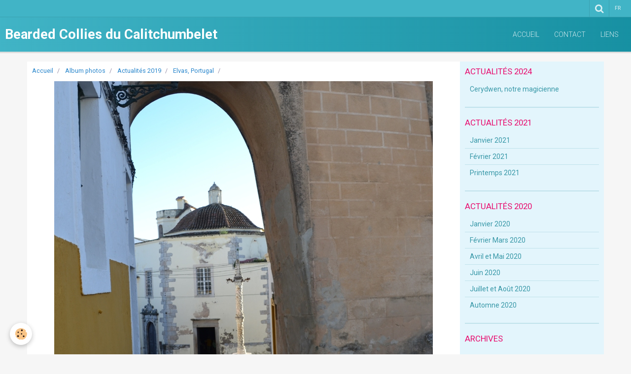

--- FILE ---
content_type: text/html; charset=UTF-8
request_url: http://www.calitchumbelet.fr/album/actualites-2019/elvas-portugal/dsc-0032.html
body_size: 38743
content:
    <!DOCTYPE html>
<html lang="fr">
    <head>
        <title> </title>
        <meta name="theme-color" content="#41B4C6">
        <meta name="msapplication-navbutton-color" content="#41B4C6">
        <meta name="apple-mobile-web-app-capable" content="yes">
        <meta name="apple-mobile-web-app-status-bar-style" content="black-translucent">

        <!-- pretty / smooth -->
<meta http-equiv="Content-Type" content="text/html; charset=utf-8">
<!--[if IE]>
<meta http-equiv="X-UA-Compatible" content="IE=edge">
<![endif]-->
<meta name="viewport" content="width=device-width, initial-scale=1, maximum-scale=1.0, user-scalable=no">
<meta name="msapplication-tap-highlight" content="no">
  <link rel="image_src" href="http://www.calitchumbelet.fr/medias/album/dsc-0032-3.JPG" />
  <meta property="og:image" content="http://www.calitchumbelet.fr/medias/album/dsc-0032-3.JPG" />
  <link rel="canonical" href="http://www.calitchumbelet.fr/album/actualites-2019/elvas-portugal/dsc-0032.html">
<meta name="generator" content="e-monsite (e-monsite.com)">








                
                                    
                
                
                                                                                                                                                                                                            
            <link href="https://fonts.googleapis.com/css?family=Roboto:300,400,700&display=swap" rel="stylesheet">
        
        <link href="https://maxcdn.bootstrapcdn.com/font-awesome/4.7.0/css/font-awesome.min.css" rel="stylesheet">

        <link href="//www.calitchumbelet.fr/themes/combined.css?v=6_1665404070_56" rel="stylesheet">

        <!-- EMS FRAMEWORK -->
        <script src="//www.calitchumbelet.fr/medias/static/themes/ems_framework/js/jquery.min.js"></script>
        <!-- HTML5 shim and Respond.js for IE8 support of HTML5 elements and media queries -->
        <!--[if lt IE 9]>
        <script src="//www.calitchumbelet.fr/medias/static/themes/ems_framework/js/html5shiv.min.js"></script>
        <script src="//www.calitchumbelet.fr/medias/static/themes/ems_framework/js/respond.min.js"></script>
        <![endif]-->

        <script src="//www.calitchumbelet.fr/medias/static/themes/ems_framework/js/ems-framework.min.js?v=2069"></script>

        <script src="http://www.calitchumbelet.fr/themes/content.js?v=6_1665404070_56&lang=fr"></script>

            <script src="//www.calitchumbelet.fr/medias/static/js/rgpd-cookies/jquery.rgpd-cookies.js?v=2069"></script>
    <script>
                                    $(document).ready(function() {
            $.RGPDCookies({
                theme: 'ems_framework',
                site: 'www.calitchumbelet.fr',
                privacy_policy_link: '/about/privacypolicy/',
                cookies: [{"id":null,"favicon_url":"https:\/\/ssl.gstatic.com\/analytics\/20210414-01\/app\/static\/analytics_standard_icon.png","enabled":true,"model":"google_analytics","title":"Google Analytics","short_description":"Permet d'analyser les statistiques de consultation de notre site","long_description":"Indispensable pour piloter notre site internet, il permet de mesurer des indicateurs comme l\u2019affluence, les produits les plus consult\u00e9s, ou encore la r\u00e9partition g\u00e9ographique des visiteurs.","privacy_policy_url":"https:\/\/support.google.com\/analytics\/answer\/6004245?hl=fr","slug":"google-analytics"},{"id":null,"favicon_url":"","enabled":true,"model":"addthis","title":"AddThis","short_description":"Partage social","long_description":"Nous utilisons cet outil afin de vous proposer des liens de partage vers des plateformes tiers comme Twitter, Facebook, etc.","privacy_policy_url":"https:\/\/www.oracle.com\/legal\/privacy\/addthis-privacy-policy.html","slug":"addthis"}],
                modal_title: 'Gestion\u0020des\u0020cookies',
                modal_description: 'd\u00E9pose\u0020des\u0020cookies\u0020pour\u0020am\u00E9liorer\u0020votre\u0020exp\u00E9rience\u0020de\u0020navigation,\nmesurer\u0020l\u0027audience\u0020du\u0020site\u0020internet,\u0020afficher\u0020des\u0020publicit\u00E9s\u0020personnalis\u00E9es,\nr\u00E9aliser\u0020des\u0020campagnes\u0020cibl\u00E9es\u0020et\u0020personnaliser\u0020l\u0027interface\u0020du\u0020site.',
                privacy_policy_label: 'Consulter\u0020la\u0020politique\u0020de\u0020confidentialit\u00E9',
                check_all_label: 'Tout\u0020cocher',
                refuse_button: 'Refuser',
                settings_button: 'Param\u00E9trer',
                accept_button: 'Accepter',
                callback: function() {
                    // website google analytics case (with gtag), consent "on the fly"
                    if ('gtag' in window && typeof window.gtag === 'function') {
                        if (window.jsCookie.get('rgpd-cookie-google-analytics') === undefined
                            || window.jsCookie.get('rgpd-cookie-google-analytics') === '0') {
                            gtag('consent', 'update', {
                                'ad_storage': 'denied',
                                'analytics_storage': 'denied'
                            });
                        } else {
                            gtag('consent', 'update', {
                                'ad_storage': 'granted',
                                'analytics_storage': 'granted'
                            });
                        }
                    }
                }
            });
        });
    </script>
        <script async src="https://www.googletagmanager.com/gtag/js?id=G-4VN4372P6E"></script>
<script>
    window.dataLayer = window.dataLayer || [];
    function gtag(){dataLayer.push(arguments);}
    
    gtag('consent', 'default', {
        'ad_storage': 'denied',
        'analytics_storage': 'denied'
    });
    
    gtag('js', new Date());
    gtag('config', 'G-4VN4372P6E');
</script>

        
    <!-- Global site tag (gtag.js) -->
        <script async src="https://www.googletagmanager.com/gtag/js?id=UA-21044957-1"></script>
        <script>
        window.dataLayer = window.dataLayer || [];
        function gtag(){dataLayer.push(arguments);}

gtag('consent', 'default', {
            'ad_storage': 'denied',
            'analytics_storage': 'denied'
        });
        gtag('set', 'allow_ad_personalization_signals', false);
                gtag('js', new Date());
        gtag('config', 'UA-21044957-1');
    </script>

        <style>
        #overlay{position:fixed;top:0;left:0;width:100vw;height:100vh;z-index:1001}
                                #overlay.loader{display:-webkit-flex;display:flex;-webkit-justify-content:center;justify-content:center;-webkit-align-items:center;align-items:center;background-color:#F6F6F6;opacity:1}#overlay.stop div{animation-play-state:paused}
                        .loader-facebook{display:inline-block;position:relative;width:64px;height:64px}.loader-facebook div{display:inline-block;position:absolute;left:6px;width:13px;background-color:#2986CC;animation:loader-facebook 1.2s cubic-bezier(0,.5,.5,1) infinite}.loader-facebook div:nth-child(1){left:6px;animation-delay:-.24s}.loader-facebook div:nth-child(2){left:26px;animation-delay:-.12s}.loader-facebook div:nth-child(3){left:45px;animation-delay:0}@keyframes loader-facebook{0%{top:6px;height:51px}100%,50%{top:19px;height:26px}}
                            </style>
        <script type="application/ld+json">
    {
        "@context" : "https://schema.org/",
        "@type" : "WebSite",
        "name" : "Bearded Collies du Calitchumbelet",
        "url" : "http://www.calitchumbelet.fr/"
    }
</script>
            </head>
    <body id="album_run_actualites-2019_elvas-portugal_dsc-0032" class="structure-des-pages fixed-bottom">
        
                <div id="overlay" class="loader">
            <div class="loader-facebook">
                <div></div><div></div><div></div>
            </div>
        </div>
                        <!-- HEADER -->
        <header id="header" class="navbar" data-fixed="true" data-margin-top="false" data-margin-bottom="true">
            <div id="header-main" data-padding="true">
                                                                            <!-- header -->
                <a class="brand" href="http://www.calitchumbelet.fr/" data-appearance="horizontal">
                                                            <div class="brand-titles">
                                                <span class="brand-title">Bearded Collies du Calitchumbelet</span>
                                                                    </div>
                                    </a>
                
                                <nav id="menu" class="collapse">
                                                                        <ul class="nav navbar-nav">
                    <li>
                <a href="http://www.calitchumbelet.fr/">
                                        Accueil
                </a>
                            </li>
                    <li>
                <a href="http://www.calitchumbelet.fr/contact/">
                                        Contact
                </a>
                            </li>
                    <li>
                <a href="http://www.calitchumbelet.fr/liens/">
                                        Liens
                </a>
                            </li>
            </ul>

                                                            </nav>
                
                            </div>
            <div id="header-buttons" data-retract="true">
                                <button class="btn btn-link navbar-toggle header-btn" data-toggle="collapse" data-target="#menu" data-orientation="horizontal">
                    <i class="fa fa-bars fa-lg"></i>
                </button>
                
                
                                <div class="navbar-search dropdown">
                    <button class="btn btn-link header-btn" type="button" data-toggle="dropdown">
                        <i class="fa fa-search fa-lg"></i>
                    </button>
                    <form method="get" action="http://www.calitchumbelet.fr/search/site/" class="dropdown-menu">
                        <div class="input-group">
                            <input type="text" name="q" value="" placeholder="Votre recherche" pattern=".{3,}" required title="Seuls les mots de plus de deux caractères sont pris en compte lors de la recherche.">
                            <div class="input-group-btn">
                                <button type="submit" class="btn btn-link">
                                    <i class="fa fa-search fa-lg"></i>
                                </button>
                            </div>
                        </div>
                    </form>
                </div>
                
                                <div class="dropdown navbar-langs">
                    <button class="btn btn-link header-btn" data-toggle="dropdown" type="button">
                        fr
                    </button>
                    <ul class="dropdown-menu">
                        <li>Langues</li>
                                                <li class="active">
                                                        <a href="//www.calitchumbelet.fr/fr/i18n/item/album/5cf8e7a5aa825b5888b3ed6a">fr</a>
                                                    </li>
                                                <li>
                                                        <a href="//www.calitchumbelet.fr/en/i18n/item/album/5cf8e7a5aa825b5888b3ed6a">en</a>
                                                    </li>
                                            </ul>
                </div>
                
                            </div>
                                                    
                    </header>
        <!-- //HEADER -->

        
        <!-- WRAPPER -->
        <div id="wrapper" class="container">
            
            <!-- CONTENT -->
            <div id="content">
                <!-- MAIN -->
                <section id="main" class="sticked">

                                            <!-- BREADCRUMBS -->
                           <ol class="breadcrumb">
                  <li>
            <a href="http://www.calitchumbelet.fr/">Accueil</a>
        </li>
                        <li>
            <a href="http://www.calitchumbelet.fr/album/">Album photos</a>
        </li>
                        <li>
            <a href="http://www.calitchumbelet.fr/album/actualites-2019/">Actualités 2019</a>
        </li>
                        <li>
            <a href="http://www.calitchumbelet.fr/album/actualites-2019/elvas-portugal/">Elvas, Portugal</a>
        </li>
                        <li class="active">
             
         </li>
            </ol>
                        <!-- //BREADCRUMBS -->
                    
                    
                    
                                        
                                        
                                        <div class="view view-album" id="view-item" data-category="elvas-portugal" data-id-album="5cf8e7a5aa825b5888b3ed6a">
    <h1 class="view-title"> </h1>
    <div id="site-module" class="site-module" data-itemid="4e820919021f6fde4dbc68dd" data-siteid="4e82091808696fde4dbc4269"></div>

    

    <p class="text-center">
        <img src="http://www.calitchumbelet.fr/medias/album/dsc-0032-3.JPG" alt=" ">
    </p>

    <ul class="category-navigation">
        <li>
                            <a href="http://www.calitchumbelet.fr/album/actualites-2019/elvas-portugal/dsc-0031.html" class="btn btn-default">
                    <i class="fa fa-angle-left fa-lg"></i>
                    <img src="http://www.calitchumbelet.fr/medias/album/dsc-0031-2.JPG?fx=c_80_80" width="80" alt="">
                </a>
                    </li>

        <li>
            <a href="http://www.calitchumbelet.fr/album/actualites-2019/elvas-portugal/" class="btn btn-small btn-default">Retour</a>
        </li>

        <li>
                            <a href="http://www.calitchumbelet.fr/album/actualites-2019/elvas-portugal/dsc-0033.html" class="btn btn-default">
                    <img src="http://www.calitchumbelet.fr/medias/album/dsc-0033-8.JPG?fx=c_80_80" width="80" alt="">
                    <i class="fa fa-angle-right fa-lg"></i>
                </a>
                    </li>
    </ul>

    

<div class="plugins">
               <div id="social-4e82091816246fde4dbc8bec" class="plugin" data-plugin="social">
    <div class="a2a_kit a2a_kit_size_32 a2a_default_style">
        <a class="a2a_dd" href="https://www.addtoany.com/share"></a>
        <a class="a2a_button_facebook"></a>
        <a class="a2a_button_twitter"></a>
        <a class="a2a_button_email"></a>
    </div>
    <script>
        var a2a_config = a2a_config || {};
        a2a_config.onclick = 1;
        a2a_config.locale = "fr";
    </script>
    <script async src="https://static.addtoany.com/menu/page.js"></script>
</div>    
    
    </div>
</div>

                </section>
                <!-- //MAIN -->

                                <!-- SIDEBAR -->
                <aside id="sidebar" data-fixed="true" data-offset="false">
                    <div id="sidebar-wrapper" data-height="full">
                                                                                                                                                                                                                                    <div class="widget" data-id="widget_page_category">
                                        
<div class="widget-title">
    
            <a href="http://www.calitchumbelet.fr/pages/cat-2024/">
        <span>
            Actualités 2024
        </span>  

            </a>
        
</div>

                                        <div id="widget1" class="widget-content" data-role="widget-content">
                                            
                                                                                        
                                                                                                <ul class="nav nav-list" data-addon="pages">
              
                                <li data-category="cat-2024">
                <a href="http://www.calitchumbelet.fr/pages/cat-2024/cerydwen-notre-magicienne-1715269614.html">
                    Cerydwen, notre magicienne
                                    </a>
            </li>
                        </ul>
    

                                        </div>
                                    </div>
                                                                        <hr>
                                    
                                                                                                                                                                                                                                                                                                                                                                                                    <div class="widget" data-id="widget_page_category">
                                        
<div class="widget-title">
    
            <a href="http://www.calitchumbelet.fr/pages/actualites-2021/">
        <span>
            Actualités 2021
        </span>  

            </a>
        
</div>

                                        <div id="widget2" class="widget-content" data-role="widget-content">
                                            
                                                                                        
                                                                                                <ul class="nav nav-list" data-addon="pages">
              
                                <li data-category="actualites-2021">
                <a href="http://www.calitchumbelet.fr/pages/actualites-2021/janvier-2021.html">
                    Janvier 2021
                                    </a>
            </li>
                        <li data-category="actualites-2021">
                <a href="http://www.calitchumbelet.fr/pages/actualites-2021/fevrier-2021.html">
                    Février  2021
                                    </a>
            </li>
                        <li data-category="actualites-2021">
                <a href="http://www.calitchumbelet.fr/pages/actualites-2021/printemps-2021.html">
                    Printemps 2021
                                    </a>
            </li>
                        </ul>
    

                                        </div>
                                    </div>
                                                                        <hr>
                                    
                                                                                                                                                                                                                                                                                                                                        <div class="widget" data-id="widget_page_category">
                                        
<div class="widget-title">
    
            <a href="http://www.calitchumbelet.fr/pages/actualites-2020/">
        <span>
            Actualités 2020
        </span>  

            </a>
        
</div>

                                        <div id="widget3" class="widget-content" data-role="widget-content">
                                            
                                                                                        
                                                                                                <ul class="nav nav-list" data-addon="pages">
              
                                <li data-category="actualites-2020">
                <a href="http://www.calitchumbelet.fr/pages/actualites-2020/janvier-2020.html">
                    Janvier 2020
                                    </a>
            </li>
                        <li data-category="actualites-2020">
                <a href="http://www.calitchumbelet.fr/pages/actualites-2020/fevrier-mars-2020.html">
                    Février Mars 2020
                                    </a>
            </li>
                        <li data-category="actualites-2020">
                <a href="http://www.calitchumbelet.fr/pages/actualites-2020/copie-fevrier-mars-2020.html">
                    Avril et Mai 2020
                                    </a>
            </li>
                        <li data-category="actualites-2020">
                <a href="http://www.calitchumbelet.fr/pages/actualites-2020/mai-2020.html">
                    Juin 2020
                                    </a>
            </li>
                        <li data-category="actualites-2020">
                <a href="http://www.calitchumbelet.fr/pages/actualites-2020/juillet-et-aout-2020.html">
                    Juillet et Août 2020
                                    </a>
            </li>
                        <li data-category="actualites-2020">
                <a href="http://www.calitchumbelet.fr/pages/actualites-2020/septembre-octobre-2020.html">
                    Automne 2020
                                    </a>
            </li>
                        </ul>
    

                                        </div>
                                    </div>
                                                                        <hr>
                                    
                                                                                                                                                                                                                                                                                                                                        <div class="widget" data-id="widget_page_category">
                                        
<div class="widget-title">
    
            <a href="http://www.calitchumbelet.fr/pages/archives/">
        <span>
            Archives
        </span>  

            </a>
        
</div>

                                        <div id="widget4" class="widget-content" data-role="widget-content">
                                            
                                                                                        
                                                                                        

                                        </div>
                                    </div>
                                                                        <hr>
                                    
                                                                                                                                                                                                                                                                                                                                        <div class="widget" data-id="widget_page_category">
                                        
<div class="widget-title">
    
            <a href="http://www.calitchumbelet.fr/pages/la-race-bearded-collie/">
        <span>
            La race Bearded Collie
        </span>  

            </a>
        
</div>

                                        <div id="widget5" class="widget-content" data-role="widget-content">
                                            
                                                                                        
                                                                                        

                                        </div>
                                    </div>
                                                                        <hr>
                                    
                                                                                                                                                                                                                                                                                                                                        <div class="widget" data-id="widget_page_category">
                                        
<div class="widget-title">
    
            <a href="http://www.calitchumbelet.fr/pages/pour-faire-notre-connaissance/">
        <span>
            Pour faire notre connaissance
        </span>  

            </a>
        
</div>

                                        <div id="widget6" class="widget-content" data-role="widget-content">
                                            
                                                                                        
                                                                                        

                                        </div>
                                    </div>
                                                                        <hr>
                                    
                                                                                                                                                                                                                                                                                                                                        <div class="widget" data-id="widget_page_category">
                                        
<div class="widget-title">
    
            <a href="http://www.calitchumbelet.fr/pages/education-comportement/">
        <span>
            Education, comportement
        </span>  

            </a>
        
</div>

                                        <div id="widget7" class="widget-content" data-role="widget-content">
                                            
                                                                                        
                                                                                        

                                        </div>
                                    </div>
                                                                        <hr>
                                    
                                                                                                                                                                                                                                                                                                                                        <div class="widget" data-id="widget_page_category">
                                        
<div class="widget-title">
    
            <a href="http://www.calitchumbelet.fr/pages/elevage/">
        <span>
            Chiots
        </span>  

            </a>
        
</div>

                                        <div id="widget8" class="widget-content" data-role="widget-content">
                                            
                                                                                        
                                                                                        

                                        </div>
                                    </div>
                                                                        <hr>
                                    
                                                                                                                                                                                                                                                                                                                                        <div class="widget" data-id="widget_page_category">
                                        
<div class="widget-title">
    
            <a href="http://www.calitchumbelet.fr/pages/sante/">
        <span>
            Santé
        </span>  

            </a>
        
</div>

                                        <div id="widget9" class="widget-content" data-role="widget-content">
                                            
                                                                                        
                                                                                                <ul class="nav nav-list" data-addon="pages">
              
                                <li data-category="sante">
                <a href="http://www.calitchumbelet.fr/pages/sante/comprimes-anti-parasitaires-tiques-et-puces.html">
                    Comprimés anti parasitaires
                                    </a>
            </li>
                        <li data-category="sante">
                <a href="http://www.calitchumbelet.fr/pages/sante/maladies-auto-immunes.html">
                    Maladies Auto-Immunes
                                    </a>
            </li>
                        <li data-category="sante">
                <a href="http://www.calitchumbelet.fr/pages/sante/enquete-sante-pour-le-bccf.html">
                    Enquête santé pour le BCCF
                                    </a>
            </li>
                        <li data-category="sante">
                <a href="http://www.calitchumbelet.fr/pages/sante/la-slo-maladie-des-griffes-chez-le-bearded-collie.html">
                    La SLO, maladie des griffes
                                    </a>
            </li>
                        <li data-category="sante">
                <a href="http://www.calitchumbelet.fr/pages/sante/nourrir-son-chien-au-barf.html">
                    alimentation
                                    </a>
            </li>
                        <li data-category="sante">
                <a href="http://www.calitchumbelet.fr/pages/sante/confort-physique-et-mental-du-chien-age.html">
                    le chien âgé
                                    </a>
            </li>
                        </ul>
    

                                        </div>
                                    </div>
                                                                        <hr>
                                    
                                                                                                                                                                                                                                                                                                                                        <div class="widget" data-id="widget_image_categories">
                                        
<div class="widget-title">
    
        <span>
            Albums photos
        </span>  

        
</div>

                                        <div id="widget10" class="widget-content" data-role="widget-content">
                                            
                                                                                        
                                                                                        <ul class="nav nav-list" data-addon="album">
            <li data-category="actualites-2021">
        <a href="http://www.calitchumbelet.fr/album/actualites-2021/">actualités 2021</a>
    </li>
        <li data-category="actualites-2020">
        <a href="http://www.calitchumbelet.fr/album/actualites-2020/">Actualités 2020</a>
    </li>
        <li data-category="actualites-2019">
        <a href="http://www.calitchumbelet.fr/album/actualites-2019/">Actualités 2019</a>
    </li>
        <li data-category="dreams-et-odie">
        <a href="http://www.calitchumbelet.fr/album/dreams-et-odie/">Dreams et Odie</a>
    </li>
        <li data-category="dreams-et-eric">
        <a href="http://www.calitchumbelet.fr/album/dreams-et-eric/">Dreams et Eric</a>
    </li>
        <li data-category="nos-chiens">
        <a href="http://www.calitchumbelet.fr/album/nos-chiens/">Nos chiens</a>
    </li>
        <li data-category="plage">
        <a href="http://www.calitchumbelet.fr/album/plage/">Plage</a>
    </li>
        <li data-category="vacances">
        <a href="http://www.calitchumbelet.fr/album/vacances/">Vacances</a>
    </li>
        <li data-category="neige">
        <a href="http://www.calitchumbelet.fr/album/neige/">Neige</a>
    </li>
        <li data-category="nos-chiots-ailleurs">
        <a href="http://www.calitchumbelet.fr/album/nos-chiots-ailleurs/">nos chiots ailleurs</a>
    </li>
        <li data-category="chiots-de-cerydwen-et-eric">
        <a href="http://www.calitchumbelet.fr/album/chiots-de-cerydwen-et-eric/">chiots de Cerydwen et Eric</a>
    </li>
        <li data-category="education">
        <a href="http://www.calitchumbelet.fr/album/education/">Education</a>
    </li>
        <li data-category="nationale-elevage-2017">
        <a href="http://www.calitchumbelet.fr/album/nationale-elevage-2017/">nationale élevage 2017</a>
    </li>
        <li data-category="ciel-orange">
        <a href="http://www.calitchumbelet.fr/album/ciel-orange/">ciel orange</a>
    </li>
        <li data-category="expos">
        <a href="http://www.calitchumbelet.fr/album/expos/">expos</a>
    </li>
        <li data-category="retrospective-2017">
        <a href="http://www.calitchumbelet.fr/album/retrospective-2017/">Rétrospective 2017</a>
    </li>
        <li data-category="actualites-2018">
        <a href="http://www.calitchumbelet.fr/album/actualites-2018/">Actualités 2018</a>
    </li>
        </ul>

                                        </div>
                                    </div>
                                                                        <hr>
                                    
                                                                                                                                                                                                                                                                                                                                        <div class="widget" data-id="widget_videos_categories">
                                        
<div class="widget-title">
    
        <span>
            Vidéos
        </span>  

        
</div>

                                        <div id="widget11" class="widget-content" data-role="widget-content">
                                            
                                                                                        
                                                                                        <ul class="nav nav-list" data-addon="videos">
                    <li data-category="chiots">
            <a href="http://www.calitchumbelet.fr/videos/chiots/">Chiots</a>
        </li>
                <li data-category="jeux-et-balades">
            <a href="http://www.calitchumbelet.fr/videos/jeux-et-balades/">Jeux et balades</a>
        </li>
                <li data-category="troupeau">
            <a href="http://www.calitchumbelet.fr/videos/troupeau/">Troupeau</a>
        </li>
                <li data-category="oberythmee">
            <a href="http://www.calitchumbelet.fr/videos/oberythmee/">obérythmée</a>
        </li>
                <li data-category="education-positive">
            <a href="http://www.calitchumbelet.fr/videos/education-positive/">Education positive</a>
        </li>
                <li data-category="breaksea-kind-of-magic">
            <a href="http://www.calitchumbelet.fr/videos/breaksea-kind-of-magic/">Breaksea Kind of Magic</a>
        </li>
            </ul>
                                        </div>
                                    </div>
                                    
                                                                                                                                                                        </div>
                </aside>
                <!-- //SIDEBAR -->
                            </div>
            <!-- //CONTENT -->
        </div>
        <!-- //WRAPPER -->

                <!-- FOOTER -->
        <footer id="footer" class="container">
                            <div id="footer-wrapper">
                                        <!-- CUSTOMIZE AREA -->
                    <div id="bottom-site">
                                                    <div id="rows-60240aff203ea4a4fed41830" class="rows" data-total-pages="1" data-current-page="1">
                                                            
                
                        
                        
                                
                                <div class="row-container rd-1 page_1">
            	<div class="row-content">
        			                        			    <div class="row" data-role="line">

                    
                                                
                                                                        
                                                
                                                
						                                                                                                                                                
                                        				<div data-role="cell" class="column empty-column" style="width:100%">
            					<div id="cell-5e85fbe8143dbab2aaf48b56" class="column-content">            							&nbsp;
            						            					</div>
            				</div>
																		        			</div>
                            		</div>
                        	</div>
						</div>

                                            </div>
                    
                                    </div>

                
                                    </footer>
        <!-- //FOOTER -->
        
        
        
        <script src="//www.calitchumbelet.fr/medias/static/themes/ems_framework/js/jquery.mobile.custom.min.js"></script>
        <script src="//www.calitchumbelet.fr/medias/static/themes/ems_framework/js/jquery.zoom.min.js"></script>
        <script src="//www.calitchumbelet.fr/medias/static/themes/ems_framework/js/imagelightbox.min.js"></script>
        <script src="http://www.calitchumbelet.fr/themes/custom.js?v=6_1665404070_56"></script>
        
            

 
    
						 	 





                <!-- SOCIAL LINKS -->
                                                    
            
                    <!-- //SOCIAL LINKS -->
            </body>
</html>
